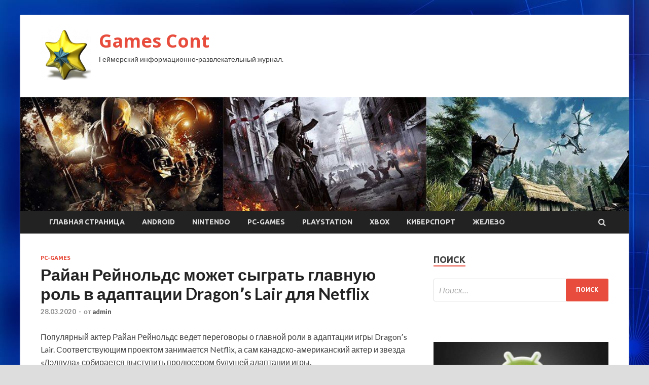

--- FILE ---
content_type: text/html; charset=UTF-8
request_url: http://discontelle.ru/pc-games/raian-reinolds-mojet-sygrat-glavnyu-rol-v-adaptacii-dragon%CA%BCs-lair-dlia-netflix.html
body_size: 52910
content:
<!DOCTYPE html>
<html lang="ru-RU">
<head>
<meta charset="UTF-8">
<meta name="viewport" content="width=device-width, initial-scale=1">
<link rel="profile" href="http://gmpg.org/xfn/11">

<title>Райан Рейнольдс может сыграть главную роль в адаптации Dragonʼs Lair для Netflix &#8212; Games Cont</title>
<meta name='robots' content='max-image-preview:large' />
<link rel='dns-prefetch' href='//fonts.googleapis.com' />
<link rel="alternate" title="oEmbed (JSON)" type="application/json+oembed" href="http://discontelle.ru/wp-json/oembed/1.0/embed?url=http%3A%2F%2Fdiscontelle.ru%2Fpc-games%2Fraian-reinolds-mojet-sygrat-glavnyu-rol-v-adaptacii-dragon%25ca%25bcs-lair-dlia-netflix.html" />
<link rel="alternate" title="oEmbed (XML)" type="text/xml+oembed" href="http://discontelle.ru/wp-json/oembed/1.0/embed?url=http%3A%2F%2Fdiscontelle.ru%2Fpc-games%2Fraian-reinolds-mojet-sygrat-glavnyu-rol-v-adaptacii-dragon%25ca%25bcs-lair-dlia-netflix.html&#038;format=xml" />
<style id='wp-img-auto-sizes-contain-inline-css' type='text/css'>
img:is([sizes=auto i],[sizes^="auto," i]){contain-intrinsic-size:3000px 1500px}
/*# sourceURL=wp-img-auto-sizes-contain-inline-css */
</style>
<style id='wp-block-library-inline-css' type='text/css'>
:root{--wp-block-synced-color:#7a00df;--wp-block-synced-color--rgb:122,0,223;--wp-bound-block-color:var(--wp-block-synced-color);--wp-editor-canvas-background:#ddd;--wp-admin-theme-color:#007cba;--wp-admin-theme-color--rgb:0,124,186;--wp-admin-theme-color-darker-10:#006ba1;--wp-admin-theme-color-darker-10--rgb:0,107,160.5;--wp-admin-theme-color-darker-20:#005a87;--wp-admin-theme-color-darker-20--rgb:0,90,135;--wp-admin-border-width-focus:2px}@media (min-resolution:192dpi){:root{--wp-admin-border-width-focus:1.5px}}.wp-element-button{cursor:pointer}:root .has-very-light-gray-background-color{background-color:#eee}:root .has-very-dark-gray-background-color{background-color:#313131}:root .has-very-light-gray-color{color:#eee}:root .has-very-dark-gray-color{color:#313131}:root .has-vivid-green-cyan-to-vivid-cyan-blue-gradient-background{background:linear-gradient(135deg,#00d084,#0693e3)}:root .has-purple-crush-gradient-background{background:linear-gradient(135deg,#34e2e4,#4721fb 50%,#ab1dfe)}:root .has-hazy-dawn-gradient-background{background:linear-gradient(135deg,#faaca8,#dad0ec)}:root .has-subdued-olive-gradient-background{background:linear-gradient(135deg,#fafae1,#67a671)}:root .has-atomic-cream-gradient-background{background:linear-gradient(135deg,#fdd79a,#004a59)}:root .has-nightshade-gradient-background{background:linear-gradient(135deg,#330968,#31cdcf)}:root .has-midnight-gradient-background{background:linear-gradient(135deg,#020381,#2874fc)}:root{--wp--preset--font-size--normal:16px;--wp--preset--font-size--huge:42px}.has-regular-font-size{font-size:1em}.has-larger-font-size{font-size:2.625em}.has-normal-font-size{font-size:var(--wp--preset--font-size--normal)}.has-huge-font-size{font-size:var(--wp--preset--font-size--huge)}.has-text-align-center{text-align:center}.has-text-align-left{text-align:left}.has-text-align-right{text-align:right}.has-fit-text{white-space:nowrap!important}#end-resizable-editor-section{display:none}.aligncenter{clear:both}.items-justified-left{justify-content:flex-start}.items-justified-center{justify-content:center}.items-justified-right{justify-content:flex-end}.items-justified-space-between{justify-content:space-between}.screen-reader-text{border:0;clip-path:inset(50%);height:1px;margin:-1px;overflow:hidden;padding:0;position:absolute;width:1px;word-wrap:normal!important}.screen-reader-text:focus{background-color:#ddd;clip-path:none;color:#444;display:block;font-size:1em;height:auto;left:5px;line-height:normal;padding:15px 23px 14px;text-decoration:none;top:5px;width:auto;z-index:100000}html :where(.has-border-color){border-style:solid}html :where([style*=border-top-color]){border-top-style:solid}html :where([style*=border-right-color]){border-right-style:solid}html :where([style*=border-bottom-color]){border-bottom-style:solid}html :where([style*=border-left-color]){border-left-style:solid}html :where([style*=border-width]){border-style:solid}html :where([style*=border-top-width]){border-top-style:solid}html :where([style*=border-right-width]){border-right-style:solid}html :where([style*=border-bottom-width]){border-bottom-style:solid}html :where([style*=border-left-width]){border-left-style:solid}html :where(img[class*=wp-image-]){height:auto;max-width:100%}:where(figure){margin:0 0 1em}html :where(.is-position-sticky){--wp-admin--admin-bar--position-offset:var(--wp-admin--admin-bar--height,0px)}@media screen and (max-width:600px){html :where(.is-position-sticky){--wp-admin--admin-bar--position-offset:0px}}

/*# sourceURL=wp-block-library-inline-css */
</style><style id='global-styles-inline-css' type='text/css'>
:root{--wp--preset--aspect-ratio--square: 1;--wp--preset--aspect-ratio--4-3: 4/3;--wp--preset--aspect-ratio--3-4: 3/4;--wp--preset--aspect-ratio--3-2: 3/2;--wp--preset--aspect-ratio--2-3: 2/3;--wp--preset--aspect-ratio--16-9: 16/9;--wp--preset--aspect-ratio--9-16: 9/16;--wp--preset--color--black: #000000;--wp--preset--color--cyan-bluish-gray: #abb8c3;--wp--preset--color--white: #ffffff;--wp--preset--color--pale-pink: #f78da7;--wp--preset--color--vivid-red: #cf2e2e;--wp--preset--color--luminous-vivid-orange: #ff6900;--wp--preset--color--luminous-vivid-amber: #fcb900;--wp--preset--color--light-green-cyan: #7bdcb5;--wp--preset--color--vivid-green-cyan: #00d084;--wp--preset--color--pale-cyan-blue: #8ed1fc;--wp--preset--color--vivid-cyan-blue: #0693e3;--wp--preset--color--vivid-purple: #9b51e0;--wp--preset--gradient--vivid-cyan-blue-to-vivid-purple: linear-gradient(135deg,rgb(6,147,227) 0%,rgb(155,81,224) 100%);--wp--preset--gradient--light-green-cyan-to-vivid-green-cyan: linear-gradient(135deg,rgb(122,220,180) 0%,rgb(0,208,130) 100%);--wp--preset--gradient--luminous-vivid-amber-to-luminous-vivid-orange: linear-gradient(135deg,rgb(252,185,0) 0%,rgb(255,105,0) 100%);--wp--preset--gradient--luminous-vivid-orange-to-vivid-red: linear-gradient(135deg,rgb(255,105,0) 0%,rgb(207,46,46) 100%);--wp--preset--gradient--very-light-gray-to-cyan-bluish-gray: linear-gradient(135deg,rgb(238,238,238) 0%,rgb(169,184,195) 100%);--wp--preset--gradient--cool-to-warm-spectrum: linear-gradient(135deg,rgb(74,234,220) 0%,rgb(151,120,209) 20%,rgb(207,42,186) 40%,rgb(238,44,130) 60%,rgb(251,105,98) 80%,rgb(254,248,76) 100%);--wp--preset--gradient--blush-light-purple: linear-gradient(135deg,rgb(255,206,236) 0%,rgb(152,150,240) 100%);--wp--preset--gradient--blush-bordeaux: linear-gradient(135deg,rgb(254,205,165) 0%,rgb(254,45,45) 50%,rgb(107,0,62) 100%);--wp--preset--gradient--luminous-dusk: linear-gradient(135deg,rgb(255,203,112) 0%,rgb(199,81,192) 50%,rgb(65,88,208) 100%);--wp--preset--gradient--pale-ocean: linear-gradient(135deg,rgb(255,245,203) 0%,rgb(182,227,212) 50%,rgb(51,167,181) 100%);--wp--preset--gradient--electric-grass: linear-gradient(135deg,rgb(202,248,128) 0%,rgb(113,206,126) 100%);--wp--preset--gradient--midnight: linear-gradient(135deg,rgb(2,3,129) 0%,rgb(40,116,252) 100%);--wp--preset--font-size--small: 13px;--wp--preset--font-size--medium: 20px;--wp--preset--font-size--large: 36px;--wp--preset--font-size--x-large: 42px;--wp--preset--spacing--20: 0.44rem;--wp--preset--spacing--30: 0.67rem;--wp--preset--spacing--40: 1rem;--wp--preset--spacing--50: 1.5rem;--wp--preset--spacing--60: 2.25rem;--wp--preset--spacing--70: 3.38rem;--wp--preset--spacing--80: 5.06rem;--wp--preset--shadow--natural: 6px 6px 9px rgba(0, 0, 0, 0.2);--wp--preset--shadow--deep: 12px 12px 50px rgba(0, 0, 0, 0.4);--wp--preset--shadow--sharp: 6px 6px 0px rgba(0, 0, 0, 0.2);--wp--preset--shadow--outlined: 6px 6px 0px -3px rgb(255, 255, 255), 6px 6px rgb(0, 0, 0);--wp--preset--shadow--crisp: 6px 6px 0px rgb(0, 0, 0);}:where(.is-layout-flex){gap: 0.5em;}:where(.is-layout-grid){gap: 0.5em;}body .is-layout-flex{display: flex;}.is-layout-flex{flex-wrap: wrap;align-items: center;}.is-layout-flex > :is(*, div){margin: 0;}body .is-layout-grid{display: grid;}.is-layout-grid > :is(*, div){margin: 0;}:where(.wp-block-columns.is-layout-flex){gap: 2em;}:where(.wp-block-columns.is-layout-grid){gap: 2em;}:where(.wp-block-post-template.is-layout-flex){gap: 1.25em;}:where(.wp-block-post-template.is-layout-grid){gap: 1.25em;}.has-black-color{color: var(--wp--preset--color--black) !important;}.has-cyan-bluish-gray-color{color: var(--wp--preset--color--cyan-bluish-gray) !important;}.has-white-color{color: var(--wp--preset--color--white) !important;}.has-pale-pink-color{color: var(--wp--preset--color--pale-pink) !important;}.has-vivid-red-color{color: var(--wp--preset--color--vivid-red) !important;}.has-luminous-vivid-orange-color{color: var(--wp--preset--color--luminous-vivid-orange) !important;}.has-luminous-vivid-amber-color{color: var(--wp--preset--color--luminous-vivid-amber) !important;}.has-light-green-cyan-color{color: var(--wp--preset--color--light-green-cyan) !important;}.has-vivid-green-cyan-color{color: var(--wp--preset--color--vivid-green-cyan) !important;}.has-pale-cyan-blue-color{color: var(--wp--preset--color--pale-cyan-blue) !important;}.has-vivid-cyan-blue-color{color: var(--wp--preset--color--vivid-cyan-blue) !important;}.has-vivid-purple-color{color: var(--wp--preset--color--vivid-purple) !important;}.has-black-background-color{background-color: var(--wp--preset--color--black) !important;}.has-cyan-bluish-gray-background-color{background-color: var(--wp--preset--color--cyan-bluish-gray) !important;}.has-white-background-color{background-color: var(--wp--preset--color--white) !important;}.has-pale-pink-background-color{background-color: var(--wp--preset--color--pale-pink) !important;}.has-vivid-red-background-color{background-color: var(--wp--preset--color--vivid-red) !important;}.has-luminous-vivid-orange-background-color{background-color: var(--wp--preset--color--luminous-vivid-orange) !important;}.has-luminous-vivid-amber-background-color{background-color: var(--wp--preset--color--luminous-vivid-amber) !important;}.has-light-green-cyan-background-color{background-color: var(--wp--preset--color--light-green-cyan) !important;}.has-vivid-green-cyan-background-color{background-color: var(--wp--preset--color--vivid-green-cyan) !important;}.has-pale-cyan-blue-background-color{background-color: var(--wp--preset--color--pale-cyan-blue) !important;}.has-vivid-cyan-blue-background-color{background-color: var(--wp--preset--color--vivid-cyan-blue) !important;}.has-vivid-purple-background-color{background-color: var(--wp--preset--color--vivid-purple) !important;}.has-black-border-color{border-color: var(--wp--preset--color--black) !important;}.has-cyan-bluish-gray-border-color{border-color: var(--wp--preset--color--cyan-bluish-gray) !important;}.has-white-border-color{border-color: var(--wp--preset--color--white) !important;}.has-pale-pink-border-color{border-color: var(--wp--preset--color--pale-pink) !important;}.has-vivid-red-border-color{border-color: var(--wp--preset--color--vivid-red) !important;}.has-luminous-vivid-orange-border-color{border-color: var(--wp--preset--color--luminous-vivid-orange) !important;}.has-luminous-vivid-amber-border-color{border-color: var(--wp--preset--color--luminous-vivid-amber) !important;}.has-light-green-cyan-border-color{border-color: var(--wp--preset--color--light-green-cyan) !important;}.has-vivid-green-cyan-border-color{border-color: var(--wp--preset--color--vivid-green-cyan) !important;}.has-pale-cyan-blue-border-color{border-color: var(--wp--preset--color--pale-cyan-blue) !important;}.has-vivid-cyan-blue-border-color{border-color: var(--wp--preset--color--vivid-cyan-blue) !important;}.has-vivid-purple-border-color{border-color: var(--wp--preset--color--vivid-purple) !important;}.has-vivid-cyan-blue-to-vivid-purple-gradient-background{background: var(--wp--preset--gradient--vivid-cyan-blue-to-vivid-purple) !important;}.has-light-green-cyan-to-vivid-green-cyan-gradient-background{background: var(--wp--preset--gradient--light-green-cyan-to-vivid-green-cyan) !important;}.has-luminous-vivid-amber-to-luminous-vivid-orange-gradient-background{background: var(--wp--preset--gradient--luminous-vivid-amber-to-luminous-vivid-orange) !important;}.has-luminous-vivid-orange-to-vivid-red-gradient-background{background: var(--wp--preset--gradient--luminous-vivid-orange-to-vivid-red) !important;}.has-very-light-gray-to-cyan-bluish-gray-gradient-background{background: var(--wp--preset--gradient--very-light-gray-to-cyan-bluish-gray) !important;}.has-cool-to-warm-spectrum-gradient-background{background: var(--wp--preset--gradient--cool-to-warm-spectrum) !important;}.has-blush-light-purple-gradient-background{background: var(--wp--preset--gradient--blush-light-purple) !important;}.has-blush-bordeaux-gradient-background{background: var(--wp--preset--gradient--blush-bordeaux) !important;}.has-luminous-dusk-gradient-background{background: var(--wp--preset--gradient--luminous-dusk) !important;}.has-pale-ocean-gradient-background{background: var(--wp--preset--gradient--pale-ocean) !important;}.has-electric-grass-gradient-background{background: var(--wp--preset--gradient--electric-grass) !important;}.has-midnight-gradient-background{background: var(--wp--preset--gradient--midnight) !important;}.has-small-font-size{font-size: var(--wp--preset--font-size--small) !important;}.has-medium-font-size{font-size: var(--wp--preset--font-size--medium) !important;}.has-large-font-size{font-size: var(--wp--preset--font-size--large) !important;}.has-x-large-font-size{font-size: var(--wp--preset--font-size--x-large) !important;}
/*# sourceURL=global-styles-inline-css */
</style>

<style id='classic-theme-styles-inline-css' type='text/css'>
/*! This file is auto-generated */
.wp-block-button__link{color:#fff;background-color:#32373c;border-radius:9999px;box-shadow:none;text-decoration:none;padding:calc(.667em + 2px) calc(1.333em + 2px);font-size:1.125em}.wp-block-file__button{background:#32373c;color:#fff;text-decoration:none}
/*# sourceURL=/wp-includes/css/classic-themes.min.css */
</style>
<link rel='stylesheet' id='hitmag-style-css' href='http://discontelle.ru/wp-content/themes/hitmag/style.css' type='text/css' media='all' />
<link rel='stylesheet' id='jquery-flexslider-css' href='http://discontelle.ru/wp-content/themes/hitmag/css/flexslider.css' type='text/css' media='screen' />
<link rel='stylesheet' id='jquery-magnific-popup-css' href='http://discontelle.ru/wp-content/themes/hitmag/css/magnific-popup.css' type='text/css' media='all' />
<script type="text/javascript" src="http://discontelle.ru/wp-includes/js/jquery/jquery.min.js" id="jquery-core-js"></script>
<script type="text/javascript" src="http://discontelle.ru/wp-includes/js/jquery/jquery-migrate.min.js" id="jquery-migrate-js"></script>
<script type="text/javascript" id="wp-disable-css-lazy-load-js-extra">
/* <![CDATA[ */
var WpDisableAsyncLinks = {"wp-disable-font-awesome":"http://discontelle.ru/wp-content/themes/hitmag/css/font-awesome.min.css","wp-disable-google-fonts":"//fonts.googleapis.com/css?family=Ubuntu:400,500,700|Lato:400,700,400italic,700italic|Open%20Sans:400,400italic,700&subset=latin,latin-ext"};
//# sourceURL=wp-disable-css-lazy-load-js-extra
/* ]]> */
</script>
<script type="text/javascript" src="http://discontelle.ru/wp-content/plugins/wp-disable/js/css-lazy-load.min.js" id="wp-disable-css-lazy-load-js"></script>
<link rel="canonical" href="http://discontelle.ru/pc-games/raian-reinolds-mojet-sygrat-glavnyu-rol-v-adaptacii-dragon%ca%bcs-lair-dlia-netflix.html" />

<meta name="description" content="Популярный актер Райан Рейнольдс ведет переговоры о главной роли в адаптации игры Dragonʼs Lair. Соответству">
<style type="text/css" id="custom-background-css">
body.custom-background { background-image: url("http://discontelle.ru/wp-content/uploads/2020/03/sinyaya.jpg"); background-position: left top; background-size: auto; background-repeat: repeat; background-attachment: scroll; }
</style>
	<link rel="icon" href="http://discontelle.ru/wp-content/uploads/2020/03/izbrannoe-150x150.png" sizes="32x32" />
<link rel="icon" href="http://discontelle.ru/wp-content/uploads/2020/03/izbrannoe-e1585028042279.png" sizes="192x192" />
<link rel="apple-touch-icon" href="http://discontelle.ru/wp-content/uploads/2020/03/izbrannoe-e1585028042279.png" />
<meta name="msapplication-TileImage" content="http://discontelle.ru/wp-content/uploads/2020/03/izbrannoe-e1585028042279.png" />
</head>

<body class="wp-singular post-template-default single single-post postid-988 single-format-standard custom-background wp-custom-logo wp-theme-hitmag th-right-sidebar">

<div id="page" class="site hitmag-wrapper">
	<a class="skip-link screen-reader-text" href="#content">Перейти к содержимому</a>

	<header id="masthead" class="site-header" role="banner">
		
		
		<div class="header-main-area">
			<div class="hm-container">
			<div class="site-branding">
				<div class="site-branding-content">
					<div class="hm-logo">
						<a href="http://discontelle.ru/" class="custom-logo-link" rel="home"><img width="100" height="100" src="http://discontelle.ru/wp-content/uploads/2020/03/izbrannoe-e1585028042279.png" class="custom-logo" alt="Games Cont" decoding="async" /></a>					</div><!-- .hm-logo -->

					<div class="hm-site-title">
													<p class="site-title"><a href="http://discontelle.ru/" rel="home">Games Cont</a></p>
													<p class="site-description">Геймерский информационно-развлекательный журнал.</p>
											</div><!-- .hm-site-title -->
				</div><!-- .site-branding-content -->
			</div><!-- .site-branding -->

						</div><!-- .hm-container -->
		</div><!-- .header-main-area -->

		<div class="hm-header-image"><img src="http://discontelle.ru/wp-content/uploads/2020/03/games_cont_croped.jpg" height="199" width="1067" alt="" /></div>
		<div class="hm-nav-container">
			<nav id="site-navigation" class="main-navigation" role="navigation">
				<div class="hm-container">
				<div class="menu-glavnoe-menyu-container"><ul id="primary-menu" class="menu"><li id="menu-item-16" class="menu-item menu-item-type-custom menu-item-object-custom menu-item-home menu-item-16"><a href="http://discontelle.ru/">Главная страница</a></li>
<li id="menu-item-72" class="menu-item menu-item-type-taxonomy menu-item-object-category menu-item-72"><a href="http://discontelle.ru/category/android">Android</a></li>
<li id="menu-item-69" class="menu-item menu-item-type-taxonomy menu-item-object-category menu-item-69"><a href="http://discontelle.ru/category/nintendo">Nintendo</a></li>
<li id="menu-item-67" class="menu-item menu-item-type-taxonomy menu-item-object-category current-post-ancestor current-menu-parent current-post-parent menu-item-67"><a href="http://discontelle.ru/category/pc-games">PC-Games</a></li>
<li id="menu-item-68" class="menu-item menu-item-type-taxonomy menu-item-object-category menu-item-68"><a href="http://discontelle.ru/category/playstation">PlayStation</a></li>
<li id="menu-item-71" class="menu-item menu-item-type-taxonomy menu-item-object-category menu-item-71"><a href="http://discontelle.ru/category/xbox">Xbox</a></li>
<li id="menu-item-66" class="menu-item menu-item-type-taxonomy menu-item-object-category menu-item-66"><a href="http://discontelle.ru/category/kibersport">Киберспорт</a></li>
<li id="menu-item-70" class="menu-item menu-item-type-taxonomy menu-item-object-category menu-item-70"><a href="http://discontelle.ru/category/zhelezo">Железо</a></li>
</ul></div>
									<div class="hm-search-button-icon"></div>
					<div class="hm-search-box-container">
						<div class="hm-search-box">
							<form role="search" method="get" class="search-form" action="http://discontelle.ru/">
				<label>
					<span class="screen-reader-text">Найти:</span>
					<input type="search" class="search-field" placeholder="Поиск&hellip;" value="" name="s" />
				</label>
				<input type="submit" class="search-submit" value="Поиск" />
			</form>						</div><!-- th-search-box -->
					</div><!-- .th-search-box-container -->
								</div><!-- .hm-container -->
			</nav><!-- #site-navigation -->
			<a href="#" class="navbutton" id="main-nav-button">Главное меню</a>
			<div class="responsive-mainnav"></div>
		</div><!-- .hm-nav-container -->

		
	</header><!-- #masthead -->

	<div id="content" class="site-content">
		<div class="hm-container">

	<div id="primary" class="content-area">
		<main id="main" class="site-main" role="main">

		
<article id="post-988" class="hitmag-single post-988 post type-post status-publish format-standard has-post-thumbnail hentry category-pc-games">
	<header class="entry-header">
		<div class="cat-links"><a href="http://discontelle.ru/category/pc-games" rel="category tag">PC-Games</a></div><h1 class="entry-title">Райан Рейнольдс может сыграть главную роль в адаптации Dragonʼs Lair для Netflix</h1>		<div class="entry-meta">
			<span class="posted-on"><a href="http://discontelle.ru/pc-games/raian-reinolds-mojet-sygrat-glavnyu-rol-v-adaptacii-dragon%ca%bcs-lair-dlia-netflix.html" rel="bookmark"><time class="entry-date published updated" datetime="2020-03-28T20:00:07+03:00">28.03.2020</time></a></span><span class="meta-sep"> - </span><span class="byline"> от <span class="author vcard"><a class="url fn n" href="http://discontelle.ru/author/admin">admin</a></span></span>		</div><!-- .entry-meta -->
		
	</header><!-- .entry-header -->
	
	

	<div class="entry-content">
		<p>Популярный актер Райан Рейнольдс ведет переговоры о главной роли в адаптации игры Dragonʼs Lair. Соответствующим проектом занимается Netflix, а сам канадско-американский актер и звезда «Дэдпула» собирается выступить продюсером будущей адаптации игры.</p>
<ul>
<li><strong>Рецензия на Dragonʼs Lair<span id="more-988"></span></strong></li>
</ul>
<p>Согласно информации Deadline, компания Netflix около года вела переговоры с правообладателями Dragon’s Lair. Онлайн-кинотеатр наконец получил разрешение на создание киноадаптации популярной видеоигры.</p>
<p>
<p> <img decoding="async" alt="Райан Рейнольдс может сыграть главную роль в&nbsp;адаптации Dragonʼs Lair для Netflix" src="/wp-content/uploads/2020/03/a974edc010fccb37cb6c013ba33c7c29.jpg" class="aligncenter" /> </p>
<p><p>Продюсером фильма, вместе с Райаном Рейнольдсом, выступит Рой Ли. Ли работал над «Оно 2», последними двумя частями «Как приручить дракона» и «ЛЕГО фильм 2». За сценарий отвечают Дэн и Кевин Хейгмен — они работали над первым «ЛЕГО фильмом» и «Страшными историями для рассказа в темноте».</p>
<ul>
<li><strong>Игры и Голливуд: скованные одной цепью</strong></li>
</ul>
<p>Dragonʼs Lair — серия игр в жанре фэнтези, построенной на QTE-механике. Первая часть вышла в 1983 году для аркадных автоматов. Отличительная черта игры — графика, выполненная в стиле мультфильмов. Главный герой игры — рыцарь Дирк Бесстрашный, который служит королю Этельреду. Рыцарь отправляется спасать принцессу Дафни, дочь короля, из заточения под присмотром дракона Синджа.</p>
<p>До этого уже выходила адаптация игры. С 1984 по 1985 год на АВС выходил одноименный мультсериал.</p>
<ul>
<li><strong>История интерактивного кино. От FMV до Immersive Storytelling — как из фильмов делали игры</strong></li>
</ul>
<p>Игры в материале</p>
<ul>
<li class="ar_q">Dragon&#x27;s Lair3.5</li>
</ul>
<p>Источник: <a href="https://kanobu.ru/news/rajan-rejnolds-mozhet-syigrat-glavnuyu-rol-vadaptatsii-dragons-lair-dlya-netflix-422641">kanobu.ru</a></p>
	</div><!-- .entry-content -->

	<footer class="entry-footer">
			</footer><!-- .entry-footer -->
</article><!-- #post-## -->

    <div class="hm-related-posts">
    
    <div class="wt-container">
        <h4 class="widget-title">Похожие записи</h4>
    </div>

    <div class="hmrp-container">

        
                <div class="hm-rel-post">
                    <a href="http://discontelle.ru/pc-games/chto-microsoft-rasskazala-o-xbox-series-x-spoiler-snova-hvastovstvo.html" rel="bookmark" title="Что Microsoft рассказала о Xbox Series X. Спойлер: снова хвастовство">
                                            </a>
                    <h3 class="post-title">
                        <a href="http://discontelle.ru/pc-games/chto-microsoft-rasskazala-o-xbox-series-x-spoiler-snova-hvastovstvo.html" rel="bookmark" title="Что Microsoft рассказала о Xbox Series X. Спойлер: снова хвастовство">
                            Что Microsoft рассказала о Xbox Series X. Спойлер: снова хвастовство                        </a>
                    </h3>
                    <p class="hms-meta"><time class="entry-date published updated" datetime="2020-04-08T02:00:08+03:00">08.04.2020</time></p>
                </div>
            
            
                <div class="hm-rel-post">
                    <a href="http://discontelle.ru/pc-games/pervyi-geimplei-the-last-campfire-eto-novaia-igra-avtorov-no-man%ca%bcs-sky.html" rel="bookmark" title="Первый геймплей The Last Campfire. Это новая игра авторов No Manʼs Sky">
                                            </a>
                    <h3 class="post-title">
                        <a href="http://discontelle.ru/pc-games/pervyi-geimplei-the-last-campfire-eto-novaia-igra-avtorov-no-man%ca%bcs-sky.html" rel="bookmark" title="Первый геймплей The Last Campfire. Это новая игра авторов No Manʼs Sky">
                            Первый геймплей The Last Campfire. Это новая игра авторов No Manʼs Sky                        </a>
                    </h3>
                    <p class="hms-meta"><time class="entry-date published updated" datetime="2020-04-08T02:00:07+03:00">08.04.2020</time></p>
                </div>
            
            
                <div class="hm-rel-post">
                    <a href="http://discontelle.ru/pc-games/gears-tactics-yshla-v-pechat-reliz-sostoitsia-28-aprelia.html" rel="bookmark" title="Gears Tactics ушла в печать. Релиз состоится 28 апреля">
                                            </a>
                    <h3 class="post-title">
                        <a href="http://discontelle.ru/pc-games/gears-tactics-yshla-v-pechat-reliz-sostoitsia-28-aprelia.html" rel="bookmark" title="Gears Tactics ушла в печать. Релиз состоится 28 апреля">
                            Gears Tactics ушла в печать. Релиз состоится 28 апреля                        </a>
                    </h3>
                    <p class="hms-meta"><time class="entry-date published updated" datetime="2020-04-08T02:00:07+03:00">08.04.2020</time></p>
                </div>
            
            
    </div>
    </div>

    
	<nav class="navigation post-navigation" aria-label="Записи">
		<h2 class="screen-reader-text">Навигация по записям</h2>
		<div class="nav-links"><div class="nav-previous"><a href="http://discontelle.ru/pc-games/geroia-gta-vi-nashli-v-rezume-meksikanskogo-aktera.html" rel="prev"><span class="meta-nav" aria-hidden="true">Предыдущая статья</span> <span class="post-title">Героя GTA VI нашли в резюме мексиканского актера</span></a></div><div class="nav-next"><a href="http://discontelle.ru/pc-games/besplatnoi-stala-monument-valley-2-zabrat-mojno-v-google-play.html" rel="next"><span class="meta-nav" aria-hidden="true">Следующая статья</span> <span class="post-title">Бесплатной стала Monument Valley 2. Забрать можно в Google Play</span></a></div></div>
	</nav><div class="hm-authorbox">

    <div class="hm-author-img">
        <img alt='' src='https://secure.gravatar.com/avatar/5fdb85cac86e45de2473cae2fb150b8501f466c267d3d07ed0727a97153d5b64?s=100&#038;d=mm&#038;r=g' srcset='https://secure.gravatar.com/avatar/5fdb85cac86e45de2473cae2fb150b8501f466c267d3d07ed0727a97153d5b64?s=200&#038;d=mm&#038;r=g 2x' class='avatar avatar-100 photo' height='100' width='100' decoding='async'/>    </div>

    <div class="hm-author-content">
        <h4 class="author-name">О admin</h4>
        <p class="author-description"></p>
        <a class="author-posts-link" href="http://discontelle.ru/author/admin" title="admin">
            Посмотреть все записи автора admin &rarr;        </a>
    </div>

</div>
		</main><!-- #main -->
	</div><!-- #primary -->

<script async="async" src="https://w.uptolike.com/widgets/v1/zp.js?pid=lf1a27afbc453b8de196974a4ae5ab94ca7203d5f1" type="text/javascript"></script>


<aside id="secondary" class="widget-area" role="complementary">
	<section id="search-3" class="widget widget_search"><h4 class="widget-title">Поиск</h4><form role="search" method="get" class="search-form" action="http://discontelle.ru/">
				<label>
					<span class="screen-reader-text">Найти:</span>
					<input type="search" class="search-field" placeholder="Поиск&hellip;" value="" name="s" />
				</label>
				<input type="submit" class="search-submit" value="Поиск" />
			</form></section><section id="execphp-2" class="widget widget_execphp">			<div class="execphpwidget"></div>
		</section><section id="hitmag_dual_category_posts-2" class="widget widget_hitmag_dual_category_posts">		<!-- Category 1 -->
		<div class="hm-dualc-left">
			
                                                                    
                        <div class="hmbd-post">
                                                            <a href="http://discontelle.ru/android/haliavopad-programmy-stoivshyu-85-tys-ryb-besplatno-razdaut-v-google-play-a-eshe-tam-dariat-8-igr.html" title="Халявопад: программу, стоившую 8,5 тыс руб, бесплатно раздают в Google Play. А еще там дарят 8 игр"><img width="348" height="215" src="http://discontelle.ru/wp-content/uploads/2020/04/f81b8d5246207a8f6b5d5b26ee23e662-348x215.jpg" class="attachment-hitmag-grid size-hitmag-grid wp-post-image" alt="" decoding="async" loading="lazy" /></a>
                            
                            <div class="cat-links"><a href="http://discontelle.ru/category/android" rel="category tag">Android</a></div>
                            <h3 class="hmb-entry-title"><a href="http://discontelle.ru/android/haliavopad-programmy-stoivshyu-85-tys-ryb-besplatno-razdaut-v-google-play-a-eshe-tam-dariat-8-igr.html" rel="bookmark">Халявопад: программу, стоившую 8,5 тыс руб, бесплатно раздают в Google Play. А еще там дарят 8 игр</a></h3>						

                            <div class="hmb-entry-meta">
                                <span class="posted-on"><a href="http://discontelle.ru/android/haliavopad-programmy-stoivshyu-85-tys-ryb-besplatno-razdaut-v-google-play-a-eshe-tam-dariat-8-igr.html" rel="bookmark"><time class="entry-date published updated" datetime="2020-04-07T23:00:03+03:00">07.04.2020</time></a></span><span class="meta-sep"> - </span><span class="byline"> от <span class="author vcard"><a class="url fn n" href="http://discontelle.ru/author/admin">admin</a></span></span>                            </div><!-- .entry-meta -->

                            <div class="hmb-entry-summary"><p>Слушать новость: Макс, Алина</p>
</div>
                        </div><!-- .hmbd-post -->

                                                                                                    <div class="hms-post">
                                                            <div class="hms-thumb">
                                    <a href="http://discontelle.ru/android/novaia-haliava-piat-igr-i-sem-prilojenii-besplatno-i-navsegda-razdaut-v-google-play.html" rel="bookmark" title="Новая халява: пять игр и семь приложений бесплатно и навсегда раздают в Google Play">	
                                        <img width="135" height="93" src="http://discontelle.ru/wp-content/uploads/2020/04/b757219c592fa392ae21c5268ed0256b-135x93.jpg" class="attachment-hitmag-thumbnail size-hitmag-thumbnail wp-post-image" alt="" decoding="async" loading="lazy" />                                    </a>
                                </div>
                                                        <div class="hms-details">
                                <h3 class="hms-title"><a href="http://discontelle.ru/android/novaia-haliava-piat-igr-i-sem-prilojenii-besplatno-i-navsegda-razdaut-v-google-play.html" rel="bookmark">Новая халява: пять игр и семь приложений бесплатно и навсегда раздают в Google Play</a></h3>                                <p class="hms-meta"><time class="entry-date published updated" datetime="2020-04-07T02:00:04+03:00">07.04.2020</time></p>
                            </div>
                        </div>
                                                                                                    <div class="hms-post">
                                                            <div class="hms-thumb">
                                    <a href="http://discontelle.ru/android/haliava-desiat-igr-i-chetyre-programmy-besplatno-i-navsegda-razdaut-v-google-play.html" rel="bookmark" title="Халява: десять игр и четыре программы бесплатно и навсегда раздают в Google Play">	
                                        <img width="135" height="93" src="http://discontelle.ru/wp-content/uploads/2020/04/1f20a2399b4a39fd4d7f610ec87db4b1-135x93.jpg" class="attachment-hitmag-thumbnail size-hitmag-thumbnail wp-post-image" alt="" decoding="async" loading="lazy" />                                    </a>
                                </div>
                                                        <div class="hms-details">
                                <h3 class="hms-title"><a href="http://discontelle.ru/android/haliava-desiat-igr-i-chetyre-programmy-besplatno-i-navsegda-razdaut-v-google-play.html" rel="bookmark">Халява: десять игр и четыре программы бесплатно и навсегда раздают в Google Play</a></h3>                                <p class="hms-meta"><time class="entry-date published updated" datetime="2020-04-06T05:00:03+03:00">06.04.2020</time></p>
                            </div>
                        </div>
                                                                                                    <div class="hms-post">
                                                            <div class="hms-thumb">
                                    <a href="http://discontelle.ru/android/sozdateli-league-of-legends-obiavili-daty-vyhoda-svoei-kartochnoi-igry-v-toi-je-vselennoi-treiler.html" rel="bookmark" title="Создатели League of Legends объявили дату выхода своей карточной игры в той же вселенной — трейлер">	
                                        <img width="135" height="93" src="http://discontelle.ru/wp-content/uploads/2020/04/c191de0fb9653e3df67c329992872329-135x93.jpg" class="attachment-hitmag-thumbnail size-hitmag-thumbnail wp-post-image" alt="" decoding="async" loading="lazy" />                                    </a>
                                </div>
                                                        <div class="hms-details">
                                <h3 class="hms-title"><a href="http://discontelle.ru/android/sozdateli-league-of-legends-obiavili-daty-vyhoda-svoei-kartochnoi-igry-v-toi-je-vselennoi-treiler.html" rel="bookmark">Создатели League of Legends объявили дату выхода своей карточной игры в той же вселенной — трейлер</a></h3>                                <p class="hms-meta"><time class="entry-date published updated" datetime="2020-04-05T22:00:03+03:00">05.04.2020</time></p>
                            </div>
                        </div>
                                                                                                    <div class="hms-post">
                                                            <div class="hms-thumb">
                                    <a href="http://discontelle.ru/android/haliava-srazy-vosem-igr-i-piat-programm-besplatno-i-navsegda-razdaut-v-google-play.html" rel="bookmark" title="Халява: сразу восемь игр и пять программ бесплатно и навсегда раздают в Google Play">	
                                        <img width="135" height="93" src="http://discontelle.ru/wp-content/uploads/2020/04/3f4a6c24b3fa8b3f70f99bb4e74ab694-135x93.jpg" class="attachment-hitmag-thumbnail size-hitmag-thumbnail wp-post-image" alt="" decoding="async" loading="lazy" />                                    </a>
                                </div>
                                                        <div class="hms-details">
                                <h3 class="hms-title"><a href="http://discontelle.ru/android/haliava-srazy-vosem-igr-i-piat-programm-besplatno-i-navsegda-razdaut-v-google-play.html" rel="bookmark">Халява: сразу восемь игр и пять программ бесплатно и навсегда раздают в Google Play</a></h3>                                <p class="hms-meta"><time class="entry-date published updated" datetime="2020-04-05T15:00:04+03:00">05.04.2020</time></p>
                            </div>
                        </div>
                                                                                                    <div class="hms-post">
                                                            <div class="hms-thumb">
                                    <a href="http://discontelle.ru/android/haliava-srazy-sem-igr-i-shest-programm-besplatno-i-navsegda-razdaut-v-google-play.html" rel="bookmark" title="Халява: сразу семь игр и шесть программ бесплатно и навсегда раздают в Google Play">	
                                        <img width="135" height="93" src="http://discontelle.ru/wp-content/uploads/2020/04/28217db85a97c52e8d751c2455030d66-135x93.jpg" class="attachment-hitmag-thumbnail size-hitmag-thumbnail wp-post-image" alt="" decoding="async" loading="lazy" />                                    </a>
                                </div>
                                                        <div class="hms-details">
                                <h3 class="hms-title"><a href="http://discontelle.ru/android/haliava-srazy-sem-igr-i-shest-programm-besplatno-i-navsegda-razdaut-v-google-play.html" rel="bookmark">Халява: сразу семь игр и шесть программ бесплатно и навсегда раздают в Google Play</a></h3>                                <p class="hms-meta"><time class="entry-date published updated" datetime="2020-04-03T21:00:06+03:00">03.04.2020</time></p>
                            </div>
                        </div>
                                                                                    
		</div><!-- .hm-dualc-left -->


		<!-- Category 2 -->

		<div class="hm-dualc-right">
			
							
                            
                    <div class="hmbd-post">
                        
                        <div class="cat-links"><a href="http://discontelle.ru/category/playstation" rel="category tag">PlayStation</a></div>
                        <h3 class="hmb-entry-title"><a href="http://discontelle.ru/playstation/novyi-treiler-call-of-duty-modern-warfare-raskryl-detali-tretego-sezona.html" rel="bookmark">Новый трейлер Call of Duty: Modern Warfare раскрыл детали третьего сезона</a></h3>						
                        
                        <div class="hmb-entry-meta">
                                <span class="posted-on"><a href="http://discontelle.ru/playstation/novyi-treiler-call-of-duty-modern-warfare-raskryl-detali-tretego-sezona.html" rel="bookmark"><time class="entry-date published updated" datetime="2020-04-08T03:00:06+03:00">08.04.2020</time></a></span><span class="meta-sep"> - </span><span class="byline"> от <span class="author vcard"><a class="url fn n" href="http://discontelle.ru/author/admin">admin</a></span></span>                        </div><!-- .entry-meta -->
                        <div class="hmb-entry-summary"><p>Infinity Ward выпустила трейлер третьего сезона для Call of Duty: Modern Warfare и королевской битвы Warzone. Обновление появится на серверах завтра, 8 апреля в 21:00 МСК. Новый сезон добавит в &hellip; </p>
</div>
                    </div><!-- .hmdb-post -->
                    
                                                                    
                    <div class="hms-post">
                                                <div class="hms-details">
                            <h3 class="hms-title"><a href="http://discontelle.ru/playstation/ne-mogy-dojdatsia-bitvy-s-iisysom-sozdatel-god-of-war-zaiavil-chto-hristianstvo-syshestvyet-v-igre.html" rel="bookmark">«Не могу дождаться битвы с Иисусом!». Создатель God of War заявил, что христианство существует в игре</a></h3>                            <p class="hms-meta"><time class="entry-date published updated" datetime="2020-04-08T03:00:05+03:00">08.04.2020</time></p>
                        </div>
                    </div>

                                                                    
                    <div class="hms-post">
                                                <div class="hms-details">
                            <h3 class="hms-title"><a href="http://discontelle.ru/playstation/poiavilsia-geimplei-the-last-campfire-novoi-igry-pro-milyi-ygolek-ot-avtorov-no-mans-sky.html" rel="bookmark">Появился геймплей The Last Campfire, новой игры про милый уголек от авторов No Man&#8217;s Sky</a></h3>                            <p class="hms-meta"><time class="entry-date published updated" datetime="2020-04-08T03:00:04+03:00">08.04.2020</time></p>
                        </div>
                    </div>

                                                                    
                    <div class="hms-post">
                                                <div class="hms-details">
                            <h3 class="hms-title"><a href="http://discontelle.ru/playstation/v-no-mans-sky-poiaviatsia-ogromnye-roboty-v-set-ranshe-vremeni-slili-treiler-besplatnogo-obnovleniia.html" rel="bookmark">В No Man&#8217;s Sky появятся огромные роботы. В сеть раньше времени слили трейлер бесплатного обновления</a></h3>                            <p class="hms-meta"><time class="entry-date published updated" datetime="2020-04-07T06:00:05+03:00">07.04.2020</time></p>
                        </div>
                    </div>

                                                                    
                    <div class="hms-post">
                                                <div class="hms-details">
                            <h3 class="hms-title"><a href="http://discontelle.ru/playstation/slyh-eshe-odin-bolshoi-ekskluziv-playstation-4-mojno-bydet-proiti-na-pk-cherez-ps-now.html" rel="bookmark">Слух: еще один большой эксклюзив PlayStation 4 можно будет пройти на ПК через PS Now</a></h3>                            <p class="hms-meta"><time class="entry-date published updated" datetime="2020-04-07T06:00:04+03:00">07.04.2020</time></p>
                        </div>
                    </div>

                                                                    
                    <div class="hms-post">
                                                <div class="hms-details">
                            <h3 class="hms-title"><a href="http://discontelle.ru/playstation/pro-igrokov-overwatch-nakazali-za-slova-bolshoi-chlen-i-seks-v-chate-tyrnira.html" rel="bookmark">Про-игроков Overwatch наказали за слова «большой член» и «секс» в чате турнира</a></h3>                            <p class="hms-meta"><time class="entry-date published updated" datetime="2020-04-06T23:00:04+03:00">06.04.2020</time></p>
                        </div>
                    </div>

                                                                                
		</div><!--.hm-dualc-right-->


</section>
		<section id="recent-posts-3" class="widget widget_recent_entries">
		<h4 class="widget-title">Последние записи</h4>
		<ul>
											<li>
					<a href="http://discontelle.ru/playstation/novyi-treiler-call-of-duty-modern-warfare-raskryl-detali-tretego-sezona.html">Новый трейлер Call of Duty: Modern Warfare раскрыл детали третьего сезона</a>
									</li>
											<li>
					<a href="http://discontelle.ru/playstation/ne-mogy-dojdatsia-bitvy-s-iisysom-sozdatel-god-of-war-zaiavil-chto-hristianstvo-syshestvyet-v-igre.html">«Не могу дождаться битвы с Иисусом!». Создатель God of War заявил, что христианство существует в игре</a>
									</li>
											<li>
					<a href="http://discontelle.ru/playstation/poiavilsia-geimplei-the-last-campfire-novoi-igry-pro-milyi-ygolek-ot-avtorov-no-mans-sky.html">Появился геймплей The Last Campfire, новой игры про милый уголек от авторов No Man&#8217;s Sky</a>
									</li>
											<li>
					<a href="http://discontelle.ru/pc-games/chto-microsoft-rasskazala-o-xbox-series-x-spoiler-snova-hvastovstvo.html">Что Microsoft рассказала о Xbox Series X. Спойлер: снова хвастовство</a>
									</li>
											<li>
					<a href="http://discontelle.ru/pc-games/gears-tactics-yshla-v-pechat-reliz-sostoitsia-28-aprelia.html">Gears Tactics ушла в печать. Релиз состоится 28 апреля</a>
									</li>
					</ul>

		</section></aside><!-- #secondary -->	</div><!-- .hm-container -->
	</div><!-- #content -->

	<footer id="colophon" class="site-footer" role="contentinfo">
		<div class="hm-container">
			<div class="footer-widget-area">
				<div class="footer-sidebar" role="complementary">
					<aside id="custom_html-2" class="widget_text widget widget_custom_html"><div class="textwidget custom-html-widget"><noindex>
При цитировании ссылка на источник обязательна
</noindex></div></aside>				</div><!-- .footer-sidebar -->
		
				<div class="footer-sidebar" role="complementary">
					<aside id="custom_html-3" class="widget_text widget widget_custom_html"><div class="textwidget custom-html-widget"><noindex>
<!--LiveInternet counter--><script type="text/javascript">
document.write('<a href="//www.liveinternet.ru/click" '+
'target="_blank"><img src="//counter.yadro.ru/hit?t28.6;r'+
escape(document.referrer)+((typeof(screen)=='undefined')?'':
';s'+screen.width+'*'+screen.height+'*'+(screen.colorDepth?
screen.colorDepth:screen.pixelDepth))+';u'+escape(document.URL)+
';h'+escape(document.title.substring(0,150))+';'+Math.random()+
'" alt="" title="LiveInternet: показано количество просмотров и'+
' посетителей" '+
'border="0" width="88" height="120"><\/a>')
</script><!--/LiveInternet-->
</noindex></div></aside>				</div><!-- .footer-sidebar -->		

				<div class="footer-sidebar" role="complementary">
					<aside id="custom_html-4" class="widget_text widget widget_custom_html"><div class="textwidget custom-html-widget"><noindex>
Все материалы на данном сайте взяты из открытых источников и предоставляются исключительно в ознакомительных целях. Права на материалы принадлежат их владельцам. Администрация сайта ответственности за содержание материала не несет. Если Вы обнаружили на нашем сайте материалы, которые нарушают авторские права, принадлежащие Вам, Вашей компании или организации, пожалуйста, сообщите нам.
</noindex></div></aside>				</div><!-- .footer-sidebar -->			
			</div><!-- .footer-widget-area -->
		</div><!-- .hm-container -->

		<div class="site-info">
			<div class="hm-container">
				<div class="site-info-owner">
					Авторские права &#169; 2026 <a href="http://discontelle.ru/" title="Games Cont" >Games Cont</a>.				</div>			
				<div class="site-info-designer">
					
					<span class="sep">  </span>
					
					<span class="sep">  </span>
					
				</div>
			</div><!-- .hm-container -->
		</div><!-- .site-info -->
	</footer><!-- #colophon -->
</div><!-- #page -->


<script type="text/javascript">
<!--
var _acic={dataProvider:10};(function(){var e=document.createElement("script");e.type="text/javascript";e.async=true;e.src="https://www.acint.net/aci.js";var t=document.getElementsByTagName("script")[0];t.parentNode.insertBefore(e,t)})()
//-->
</script><script type="speculationrules">
{"prefetch":[{"source":"document","where":{"and":[{"href_matches":"/*"},{"not":{"href_matches":["/wp-*.php","/wp-admin/*","/wp-content/uploads/*","/wp-content/*","/wp-content/plugins/*","/wp-content/themes/hitmag/*","/*\\?(.+)"]}},{"not":{"selector_matches":"a[rel~=\"nofollow\"]"}},{"not":{"selector_matches":".no-prefetch, .no-prefetch a"}}]},"eagerness":"conservative"}]}
</script>
<script type="text/javascript" src="http://discontelle.ru/wp-content/themes/hitmag/js/navigation.js" id="hitmag-navigation-js"></script>
<script type="text/javascript" src="http://discontelle.ru/wp-content/themes/hitmag/js/skip-link-focus-fix.js" id="hitmag-skip-link-focus-fix-js"></script>
<script type="text/javascript" src="http://discontelle.ru/wp-content/themes/hitmag/js/jquery.flexslider-min.js" id="jquery-flexslider-js"></script>
<script type="text/javascript" src="http://discontelle.ru/wp-content/themes/hitmag/js/scripts.js" id="hitmag-scripts-js"></script>
<script type="text/javascript" src="http://discontelle.ru/wp-content/themes/hitmag/js/jquery.magnific-popup.min.js" id="jquery-magnific-popup-js"></script>
</body>
</html>

--- FILE ---
content_type: application/javascript;charset=utf-8
request_url: https://w.uptolike.com/widgets/v1/version.js?cb=cb__utl_cb_share_1769783943182675
body_size: 397
content:
cb__utl_cb_share_1769783943182675('1ea92d09c43527572b24fe052f11127b');